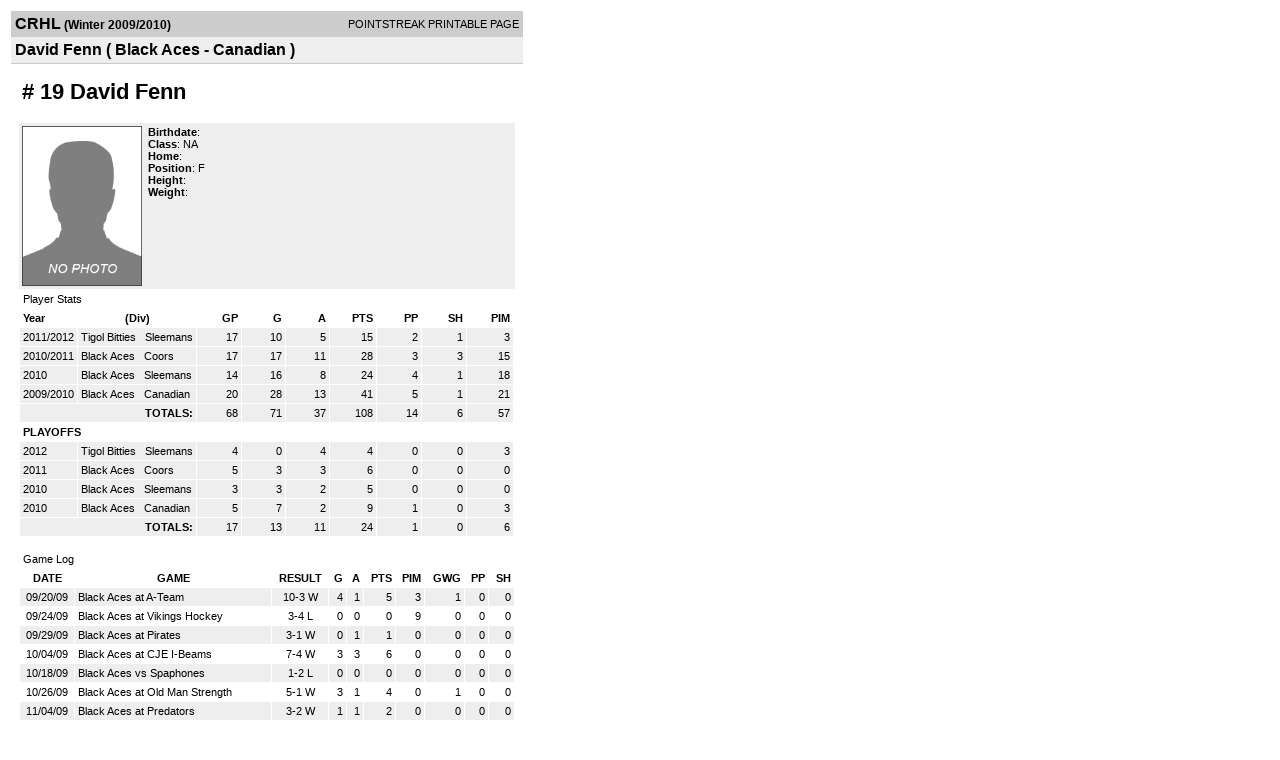

--- FILE ---
content_type: text/html; charset=UTF-8
request_url: https://d15k3om16n459i.cloudfront.net/players/print/playerpage.html?playerid=3137582&seasonid=4654
body_size: 2039
content:
<html>
<head>
<LINK REL="STYLESHEET" HREF="/common/playersprintstylesheet.css">
</head>
<body>
<table width=518><tr><td align="center"><table width="100%" border="0" cellspacing="0" cellpadding="4">
		<tr class="headerPlayer">
		<td width="60%"><font class="conHeader">CRHL</font> <font class="season">(Winter 2009/2010)</font></td>
		<td width="40%" align="right">POINTSTREAK PRINTABLE PAGE</td>
		</tr>
		<tr class="subHeader">
		<td width="60%" colspan="2"><font class="big">
		David Fenn				(
		Black Aces - Canadian		)
				</td>
	</tr>
	</table>
	<table width="100%" border="0" cellspacing="0" cellpadding="0">
	<tr><td class="intshim"><img src="/images/shim.gif" width="1" height="1"></td></tr>
	</table>
<br>
<table width="97%"  border="0" cellspacing="0" cellpadding="3">
  <tr>
    <td colspan="3" class="cellTeamPlayer"><h1>
    # 19 David Fenn</h1></td>
  </tr>
  <tr class="lightGrey">
    <td width="16%" valign="top"><img src="/photos/ps-nophoto-md.png" width="120" height="160" alt="Player Photo"></td>
    <td width="32%" valign="top"><strong>Birthdate</strong>:
        <br>
  			<strong>Class</strong>: NA	<br>
	    <strong>Home</strong>:   <br>
    	    <strong>Position</strong>:  F <br />
	    <strong>Height</strong>:   <br />
	    <strong>Weight</strong>:  <br />
		     </td>
	<td width="52%" valign="top">
		</td>
  </tr>
</table>
  	<table width="97%" border="0" cellpadding="3" cellspacing="1">
  <tr>
    <td colspan="11" class="cellTeamPlayer">Player Stats</td>
  </tr>
    <tr class="fields" align="center">
    <td align="left">Year</td>
    <td> (Div)</td>
    <td width="50" align="right">GP</td>

    
	    <td width="50" align="right">G</td>
	    <td width="50" align="right">A</td>
	    <td width="50" align="right">PTS</td>
	    <td width="50" align="right">PP</td>
	    <td width="50" align="right">SH</td>
	    <td width="50" align="right">PIM</td>

 			 
  </tr>
    <tr class="lightGrey" align="right">
    <td align="left">2011/2012</td>
    <td nowrap align="left"><a href="players-team.html?teamid=58567&seasonid=7815">
      Tigol Bitties      </a> &nbsp;
      Sleemans</td>
    <td>17</td>

          <td>10</td>
	    <td>5</td>
	    <td>15</td>
	    <td>2</td>
	    <td>1</td>
	    <td>3</td>
 			
      </tr>
    <tr class="lightGrey" align="right">
    <td align="left">2010/2011</td>
    <td nowrap align="left"><a href="players-team.html?teamid=120540&seasonid=6131">
      Black Aces      </a> &nbsp;
      Coors </td>
    <td>17</td>

          <td>17</td>
	    <td>11</td>
	    <td>28</td>
	    <td>3</td>
	    <td>3</td>
	    <td>15</td>
 			
      </tr>
    <tr class="lightGrey" align="right">
    <td align="left">2010</td>
    <td nowrap align="left"><a href="players-team.html?teamid=120540&seasonid=5480">
      Black Aces      </a> &nbsp;
      Sleemans</td>
    <td>14</td>

          <td>16</td>
	    <td>8</td>
	    <td>24</td>
	    <td>4</td>
	    <td>1</td>
	    <td>18</td>
 			
      </tr>
    <tr class="lightGrey" align="right">
    <td align="left">2009/2010</td>
    <td nowrap align="left"><a href="players-team.html?teamid=120540&seasonid=4654">
      Black Aces      </a> &nbsp;
      Canadian</td>
    <td>20</td>

          <td>28</td>
	    <td>13</td>
	    <td>41</td>
	    <td>5</td>
	    <td>1</td>
	    <td>21</td>
 			
      </tr>
    <tr class="lightGrey"  align="right">
    <td colspan="2" align="right"><strong>TOTALS:</strong></td>
    <td>68</td>


         	<td>71</td>
	    <td>37</td>
	    <td>108</td>
	    <td>14</td>
		 	<td>6</td>
			<td>57</td>

 			      </tr>
    <tr class="fields" align="left">
    <td colspan="11" align="left"> PLAYOFFS </td>
  </tr>
    <tr class="lightGrey" align="right">
    <td align="left">2012</td>
    <td nowrap align="left"><a href="players-team.html?teamid=58567&seasonid=8717">
      Tigol Bitties      </a> &nbsp;
      Sleemans</td>
    <td>4</td>

       		<td>0</td>
	    <td>4</td>
	    <td>4</td>
	    <td>0</td>
	    <td>0</td>
	    <td>3</td>
  		    
  </tr>
    <tr class="lightGrey" align="right">
    <td align="left">2011</td>
    <td nowrap align="left"><a href="players-team.html?teamid=120540&seasonid=6941">
      Black Aces      </a> &nbsp;
      Coors </td>
    <td>5</td>

       		<td>3</td>
	    <td>3</td>
	    <td>6</td>
	    <td>0</td>
	    <td>0</td>
	    <td>0</td>
  		    
  </tr>
    <tr class="lightGrey" align="right">
    <td align="left">2010</td>
    <td nowrap align="left"><a href="players-team.html?teamid=120540&seasonid=5943">
      Black Aces      </a> &nbsp;
      Sleemans</td>
    <td>3</td>

       		<td>3</td>
	    <td>2</td>
	    <td>5</td>
	    <td>0</td>
	    <td>0</td>
	    <td>0</td>
  		    
  </tr>
    <tr class="lightGrey" align="right">
    <td align="left">2010</td>
    <td nowrap align="left"><a href="players-team.html?teamid=120540&seasonid=5391">
      Black Aces      </a> &nbsp;
      Canadian</td>
    <td>5</td>

       		<td>7</td>
	    <td>2</td>
	    <td>9</td>
	    <td>1</td>
	    <td>0</td>
	    <td>3</td>
  		    
  </tr>
  
  <tr class="lightGrey" align="right">
    <td colspan="2" align="right"><strong>TOTALS:</strong></td>
    <td>17</td>


           <td>13</td>
	    <td>11</td>
	    <td>24</td>
	    <td>1</td>
	    <td>0</td>
	    <td>6</td>
 			      </tr>
  </table>
		<br>
		<table cellpadding="3" cellspacing="1" border="0" width="97%">
		  <tr>
		    <td colspan="10" class="cellTeamPlayer">Game Log</td>
		  </tr>
		  <tr class="fields">
		    <td>DATE</td>
		    <td>GAME</td>
		    <td>RESULT</td>
		    <td align="right">G</td>
		    <td align="right">A</td>
		    <td align="right">PTS</td>
		    <td align="right">PIM</td>
		    <td align="right">GWG</td>
		    <td align="right">PP</td>
		    <td align="right">SH</td>
		  </tr>
		  <tr class="lightGrey" align="right"><td align="center">09/20/09</td><td align="left"><a href="players-boxscore.html?gameid=1098627">Black Aces at A-Team</a></td><td align="center">10-3 W</td><td>4</td><td>1</td><td>5</td><td>3</td><td>1</td><td>0</td><td>0</td></tr><tr bgcolor="ffffff" align="right"><td align="center">09/24/09</td><td align="left"><a href="players-boxscore.html?gameid=1098680">Black Aces at Vikings Hockey</a></td><td align="center">3-4 L</td><td>0</td><td>0</td><td>0</td><td>9</td><td>0</td><td>0</td><td>0</td></tr><tr class="lightGrey" align="right"><td align="center">09/29/09</td><td align="left"><a href="players-boxscore.html?gameid=1126936">Black Aces at Pirates</a></td><td align="center">3-1 W</td><td>0</td><td>1</td><td>1</td><td>0</td><td>0</td><td>0</td><td>0</td></tr><tr bgcolor="ffffff" align="right"><td align="center">10/04/09</td><td align="left"><a href="players-boxscore.html?gameid=1119678">Black Aces at CJE I-Beams</a></td><td align="center">7-4 W</td><td>3</td><td>3</td><td>6</td><td>0</td><td>0</td><td>0</td><td>0</td></tr><tr class="lightGrey" align="right"><td align="center">10/18/09</td><td align="left"><a href="players-boxscore.html?gameid=1132458">Black Aces vs Spaphones</a></td><td align="center">1-2 L</td><td>0</td><td>0</td><td>0</td><td>0</td><td>0</td><td>0</td><td>0</td></tr><tr bgcolor="ffffff" align="right"><td align="center">10/26/09</td><td align="left"><a href="players-boxscore.html?gameid=1132462">Black Aces at Old Man Strength</a></td><td align="center">5-1 W</td><td>3</td><td>1</td><td>4</td><td>0</td><td>1</td><td>0</td><td>0</td></tr><tr class="lightGrey" align="right"><td align="center">11/04/09</td><td align="left"><a href="players-boxscore.html?gameid=1153864">Black Aces at Predators </a></td><td align="center">3-2 W</td><td>1</td><td>1</td><td>2</td><td>0</td><td>0</td><td>0</td><td>0</td></tr><tr bgcolor="ffffff" align="right"><td align="center">11/15/09</td><td align="left"><a href="players-boxscore.html?gameid=1153866">Black Aces vs The Blades of Steel</a></td><td align="center">2-1 W</td><td>0</td><td>0</td><td>0</td><td>0</td><td>0</td><td>0</td><td>0</td></tr><tr class="lightGrey" align="right"><td align="center">11/29/09</td><td align="left"><a href="players-boxscore.html?gameid=1167070">Black Aces vs Defectors</a></td><td align="center">7-1 W</td><td>4</td><td>0</td><td>4</td><td>0</td><td>1</td><td>1</td><td>0</td></tr><tr bgcolor="ffffff" align="right"><td align="center">12/08/09</td><td align="left"><a href="players-boxscore.html?gameid=1167143">Black Aces at Spaphones</a></td><td align="center">5-4 W</td><td>1</td><td>2</td><td>3</td><td>0</td><td>0</td><td>0</td><td>0</td></tr><tr class="lightGrey" align="right"><td align="center">12/17/09</td><td align="left"><a href="players-boxscore.html?gameid=1167213">Black Aces vs Old Man Strength</a></td><td align="center">3-4 OTL</td><td>2</td><td>0</td><td>2</td><td>3</td><td>0</td><td>0</td><td>0</td></tr><tr bgcolor="ffffff" align="right"><td align="center">01/05/10</td><td align="left"><a href="players-boxscore.html?gameid=1167295">Black Aces vs Predators </a></td><td align="center">1-4 L</td><td>1</td><td>0</td><td>1</td><td>0</td><td>0</td><td>0</td><td>0</td></tr><tr class="lightGrey" align="right"><td align="center">01/14/10</td><td align="left"><a href="players-boxscore.html?gameid=1167364">Black Aces at The Blades of Steel</a></td><td align="center">3-4 OTL</td><td>0</td><td>1</td><td>1</td><td>0</td><td>0</td><td>0</td><td>0</td></tr><tr bgcolor="ffffff" align="right"><td align="center">01/24/10</td><td align="left"><a href="players-boxscore.html?gameid=1167446">Black Aces at Defectors</a></td><td align="center">9-0 W</td><td>1</td><td>1</td><td>2</td><td>0</td><td>1</td><td>1</td><td>0</td></tr><tr class="lightGrey" align="right"><td align="center">02/03/10</td><td align="left"><a href="players-boxscore.html?gameid=1167530">Black Aces vs Spaphones</a></td><td align="center">5-0 W</td><td>1</td><td>0</td><td>1</td><td>0</td><td>0</td><td>0</td><td>0</td></tr><tr bgcolor="ffffff" align="right"><td align="center">02/14/10</td><td align="left"><a href="players-boxscore.html?gameid=1167612">Black Aces at Old Man Strength</a></td><td align="center">9-0 W</td><td>3</td><td>1</td><td>4</td><td>0</td><td>0</td><td>1</td><td>1</td></tr><tr class="lightGrey" align="right"><td align="center">02/22/10</td><td align="left"><a href="players-boxscore.html?gameid=1167682">Black Aces at Predators </a></td><td align="center">6-2 W</td><td>0</td><td>0</td><td>0</td><td>6</td><td>0</td><td>0</td><td>0</td></tr><tr bgcolor="ffffff" align="right"><td align="center">03/04/10</td><td align="left"><a href="players-boxscore.html?gameid=1167768">Black Aces vs The Blades of Steel</a></td><td align="center">4-3 W</td><td>2</td><td>0</td><td>2</td><td>0</td><td>0</td><td>1</td><td>0</td></tr><tr class="lightGrey" align="right"><td align="center">03/14/10</td><td align="left"><a href="players-boxscore.html?gameid=1167824">Black Aces vs Defectors</a></td><td align="center">5-3 W</td><td>2</td><td>1</td><td>3</td><td>0</td><td>1</td><td>1</td><td>0</td></tr><tr bgcolor="ffffff" align="right"><td align="center">03/21/10</td><td align="left"><a href="players-boxscore.html?gameid=1167853">Black Aces at Spaphones</a></td><td align="center">2-1 W</td><td>0</td><td>0</td><td>0</td><td>0</td><td>0</td><td>0</td><td>0</td></tr>		</table>
		<p><br>
  </p>
</td>
</tr>
</table>
<script type="text/javascript" src="/_Incapsula_Resource?SWJIYLWA=719d34d31c8e3a6e6fffd425f7e032f3&ns=1&cb=551527236" async></script></body>
</html>